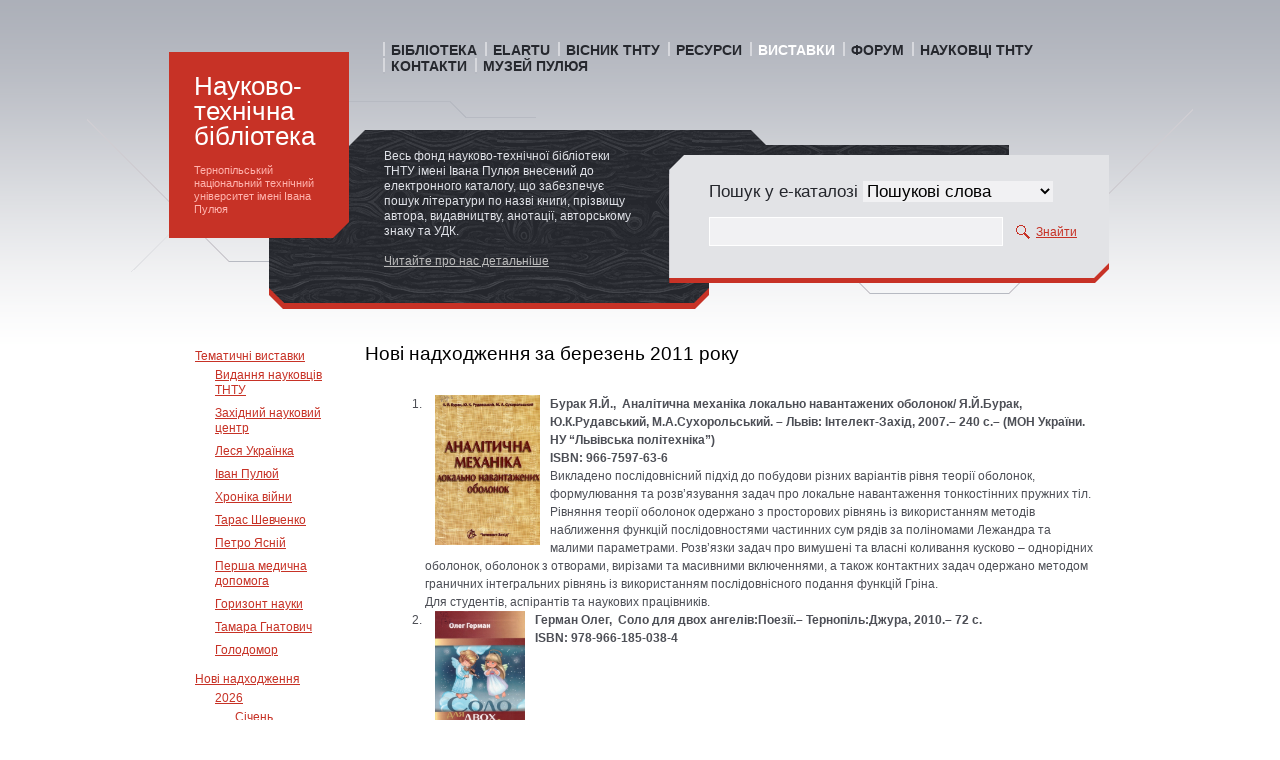

--- FILE ---
content_type: text/html; charset=UTF-8
request_url: https://library.tntu.edu.ua/exhibitions/novi-nadhodzhennja/2011-2/berezen/
body_size: 11613
content:
<!DOCTYPE html PUBLIC "-//W3C//DTD XHTML 1.0 Transitional//EN" "http://www.w3.org/TR/xhtml1/DTD/xhtml1-transitional.dtd">
<html xmlns="http://www.w3.org/1999/xhtml" dir="ltr" lang="en-US">
<head profile="http://gmpg.org/xfn/11">
    
    <meta http-equiv="Content-Type" content="text/html; UTF-8" />
    
    <link rel="stylesheet" href="https://library.tntu.edu.ua/wp-content/themes/tntu_library/style.css" type="text/css" media="screen" />
    
    <link rel="stylesheet" href="https://library.tntu.edu.ua/wp-content/themes/tntu_library/schemes/red_and_wood/color.css" type="text/css" media="screen" />
    
            <link rel="alternate" type="application/rss+xml" title="RSS 2.0" href="https://library.tntu.edu.ua/feed/" />
        
    <link rel="pingback" href="https://library.tntu.edu.ua/xmlrpc.php" />
    <link rel="shorcut icon" href= "https://library.tntu.edu.ua/wp-content/themes/tntu_library/images/favicon.ico" />
    
    <script language="javascript" type="text/javascript" src="https://library.tntu.edu.ua/wp-content/themes/tntu_library/js/jquery.pack.js" ></script>

    <link rel="alternate" type="application/rss+xml" title="Науково-технічна бібліотека &raquo; Березень Канал коментарів" href="https://library.tntu.edu.ua/exhibitions/novi-nadhodzhennja/2011-2/berezen/feed/" />
		<script type="text/javascript">
			window._wpemojiSettings = {"baseUrl":"https:\/\/s.w.org\/images\/core\/emoji\/72x72\/","ext":".png","source":{"concatemoji":"https:\/\/library.tntu.edu.ua\/wp-includes\/js\/wp-emoji-release.min.js?ver=4.4.34"}};
			!function(e,n,t){var a;function i(e){var t=n.createElement("canvas"),a=t.getContext&&t.getContext("2d"),i=String.fromCharCode;return!(!a||!a.fillText)&&(a.textBaseline="top",a.font="600 32px Arial","flag"===e?(a.fillText(i(55356,56806,55356,56826),0,0),3e3<t.toDataURL().length):"diversity"===e?(a.fillText(i(55356,57221),0,0),t=a.getImageData(16,16,1,1).data,a.fillText(i(55356,57221,55356,57343),0,0),(t=a.getImageData(16,16,1,1).data)[0],t[1],t[2],t[3],!0):("simple"===e?a.fillText(i(55357,56835),0,0):a.fillText(i(55356,57135),0,0),0!==a.getImageData(16,16,1,1).data[0]))}function o(e){var t=n.createElement("script");t.src=e,t.type="text/javascript",n.getElementsByTagName("head")[0].appendChild(t)}t.supports={simple:i("simple"),flag:i("flag"),unicode8:i("unicode8"),diversity:i("diversity")},t.DOMReady=!1,t.readyCallback=function(){t.DOMReady=!0},t.supports.simple&&t.supports.flag&&t.supports.unicode8&&t.supports.diversity||(a=function(){t.readyCallback()},n.addEventListener?(n.addEventListener("DOMContentLoaded",a,!1),e.addEventListener("load",a,!1)):(e.attachEvent("onload",a),n.attachEvent("onreadystatechange",function(){"complete"===n.readyState&&t.readyCallback()})),(a=t.source||{}).concatemoji?o(a.concatemoji):a.wpemoji&&a.twemoji&&(o(a.twemoji),o(a.wpemoji)))}(window,document,window._wpemojiSettings);
		</script>
		<style type="text/css">
img.wp-smiley,
img.emoji {
	display: inline !important;
	border: none !important;
	box-shadow: none !important;
	height: 1em !important;
	width: 1em !important;
	margin: 0 .07em !important;
	vertical-align: -0.1em !important;
	background: none !important;
	padding: 0 !important;
}
</style>
<link rel='stylesheet' id='contact-form-7-css'  href='https://library.tntu.edu.ua/wp-content/plugins/contact-form-7/styles.css?ver=3.1.2' type='text/css' media='all' />
<script type='text/javascript' src='https://library.tntu.edu.ua/wp-includes/js/jquery/jquery.js?ver=1.11.3'></script>
<script type='text/javascript' src='https://library.tntu.edu.ua/wp-includes/js/jquery/jquery-migrate.min.js?ver=1.2.1'></script>
<link rel='https://api.w.org/' href='https://library.tntu.edu.ua/wp-json/' />
<link rel="EditURI" type="application/rsd+xml" title="RSD" href="https://library.tntu.edu.ua/xmlrpc.php?rsd" />
<link rel="wlwmanifest" type="application/wlwmanifest+xml" href="https://library.tntu.edu.ua/wp-includes/wlwmanifest.xml" /> 
<meta name="generator" content="WordPress 4.4.34" />
<link rel="canonical" href="https://library.tntu.edu.ua/exhibitions/novi-nadhodzhennja/2011-2/berezen/" />
<link rel='shortlink' href='https://library.tntu.edu.ua/?p=2188' />
<link rel="alternate" type="application/json+oembed" href="https://library.tntu.edu.ua/wp-json/oembed/1.0/embed?url=https%3A%2F%2Flibrary.tntu.edu.ua%2Fexhibitions%2Fnovi-nadhodzhennja%2F2011-2%2Fberezen%2F" />
<link rel="alternate" type="text/xml+oembed" href="https://library.tntu.edu.ua/wp-json/oembed/1.0/embed?url=https%3A%2F%2Flibrary.tntu.edu.ua%2Fexhibitions%2Fnovi-nadhodzhennja%2F2011-2%2Fberezen%2F&#038;format=xml" />
    
    <title>
        Нові надходження за березень 2011 року &#8211; Науково-технічна бібліотека</title>
	
<meta name="keywords" content="нові надходження;НТБ ТНТУ;березень 2011">
    
    

</head>

<body><div id="backgr">
<div id="page">
	<div id="header">
		<div id="logo">
			<h1>
                            <a href="https://library.tntu.edu.ua">
                                    Науково-технічна бібліотека                            </a>
                        </h1>
			<h2><a rel="nofollow" href="//tntu.edu.ua/">Тернопільський національний технічний університет імені Івана Пулюя</a></h2>
		</div>
    
                <div id="menu">
                    <ul>
                            <li class="page_item page-item-2 page_item_has_children"><a href="https://library.tntu.edu.ua/biblioteka/">Бібліотека</a></li>
<li class="page_item page-item-27 page_item_has_children"><a href="https://library.tntu.edu.ua/catalog/">ELARTU</a></li>
<li class="page_item page-item-104 page_item_has_children"><a href="https://library.tntu.edu.ua/visnyk/">Вісник ТНТУ</a></li>
<li class="page_item page-item-39 page_item_has_children"><a href="https://library.tntu.edu.ua/resources/">Ресурси</a></li>
<li class="page_item page-item-234 page_item_has_children current_page_ancestor"><a href="https://library.tntu.edu.ua/exhibitions/">Виставки</a></li>
<li class="page_item page-item-236"><a href="https://library.tntu.edu.ua/forum/">Форум</a></li>
<li class="page_item page-item-1571 page_item_has_children"><a href="https://library.tntu.edu.ua/personaliji/">Науковці ТНТУ</a></li>
<li class="page_item page-item-87 page_item_has_children"><a href="https://library.tntu.edu.ua/contacts/">Контакти</a></li>
<li class="page_item page-item-21806"><a href="https://library.tntu.edu.ua/muzej-puljuja/">Музей Пулюя</a></li>
                    </ul>
                    
                </div>
                <!--div class="clr"></div!-->
                <div id="desc">
                
				Весь фонд науково-технічної бібліотеки ТНТУ імені Івана Пулюя внесений до електронного каталогу, що забезпечує пошук літератури по назві книги, прізвищу автора, видавництву, анотації, авторському знаку та УДК. 
<br/><br/>
<a href="/library/about/">Читайте про нас детальніше</a>

				</div>
                <div id="search">
				<form name="form_main" method="post" action="/catalog-search/">
                        <h3><!-- Пошук у е-каталозі -->
						<!-- <select name="where"
							onchange=" if (this.options[this.selectedIndex].value !=1 ) { 
								document.getElementById('search_in_cat_1_warning').style.display='none'; 
								document.getElementById('search_in_cat_more_link').href='http://koha.tntu.edu.ua/cgi-bin/koha/opac-search.pl'; 
							} else { 
								document.getElementById('search_in_cat_1_warning').style.display='block'; 
								document.getElementById('search_in_cat_more_link').href='http://udf-cat.tntu.edu.ua/client/page_lib.php';
							}"
						>
						        <option value="1">каталозі УФД</option>
								<option value="2">е-каталозі 2.0</option>
                        </select> -->						
						<!-- за назвою--> </h3>
<!--                                <input type="text" size="27" class="search_line" name="docname_fld"/>
                                <input type="hidden" value="containtext" name="docname_cond"/>
                                <input type="hidden" value="submit" name="Знайти"/>
                                <a href="#" onclick="javascript:forms[0].submit()" class="search_button">Знайти</a>
-->
                                <!-- <a rel="nofollow" href="https://koha.tntu.edu.ua/cgi-bin/koha/opac-search.pl" class="more left" id="search_in_cat_more_link">Детальний пошук</a> -->
								<!-- <span class="more right" id="search_in_cat_1_warning">Пошук чутливий до регістру</span> -->
                </form>


<form name="searchform" method="get" action="https://koha.tntu.edu.ua/cgi-bin/koha/opac-search.pl" id="searchform">
<!--  <div class="form-row align-items-center"> -->
<!--  <div class="col-sm-auto order-1 order-sm-1"> -->
 <!-- <label for="masthead_search"> Шукати    </label> -->
<!-- </div> -->
<h3>Пошук у е-каталозі&nbsp;<select name="idx" id="masthead_search" class="form-control">
  <option value="">Пошукові слова</option>
  <option value="ti">Назва</option>
  <option value="au">Автор</option>
  <!-- <option value="su">Тематика</option> -->
  <option value="nb">ISBN</option>
  <option value="ns">ISSN</option>
  <!-- <option value="se">Серія</option> -->
  <option value="url">Електронні матеріали</option>
  <!-- <option value="callnum">Шифр зберігання</option> -->
 </select></h3>
  <input size="27" class="search_line" name="q" title="Вводимо пошукові терміни" type="text" /><span id="translControl"></span>
<input type="hidden" value="submit" name="Знайти"/>
<a href="#" onclick="javascript:forms[1].submit()" class="search_button">Знайти</a>
 <!-- <button type="submit" id="searchsubmit" class="btn btn-primary">Знайти</button> -->
 <!--  </div>  -->
 <input type="hidden" name="weight_search" value="1">
 </form>

                </div>
	</div>
	
	<div class="clr"></div>
    

        <div id="content" class="inner_content">
	    
            <div id="subpages_menu">

				<ul><li class="page_item page-item-8359 page_item_has_children"><a href="https://library.tntu.edu.ua/exhibitions/tematychni-vystavky/">Тематичні виставки</a>
<ul class='children'>
	<li class="page_item page-item-23903"><a href="https://library.tntu.edu.ua/exhibitions/tematychni-vystavky/vydannja-naukovciv-tntu/">Видання науковців ТНТУ</a></li>
	<li class="page_item page-item-21141"><a href="https://library.tntu.edu.ua/exhibitions/tematychni-vystavky/zunc/">Західний науковий центр</a></li>
	<li class="page_item page-item-21397"><a href="https://library.tntu.edu.ua/exhibitions/tematychni-vystavky/lesja-ukrajinka/">Леся Українка</a></li>
	<li class="page_item page-item-12217"><a href="https://library.tntu.edu.ua/exhibitions/tematychni-vystavky/ivan-puljuj/">Іван Пулюй</a></li>
	<li class="page_item page-item-22513"><a href="https://library.tntu.edu.ua/exhibitions/tematychni-vystavky/shhodennyk-vijny/">Хроніка війни</a></li>
	<li class="page_item page-item-10198"><a href="https://library.tntu.edu.ua/exhibitions/tematychni-vystavky/taras-shevchenko/">Тарас Шевченко</a></li>
	<li class="page_item page-item-21843"><a href="https://library.tntu.edu.ua/exhibitions/tematychni-vystavky/petro-jasnij/">Петро Ясній</a></li>
	<li class="page_item page-item-10334"><a href="https://library.tntu.edu.ua/exhibitions/tematychni-vystavky/persha-medychna-dopomoha/">Перша медична допомога</a></li>
	<li class="page_item page-item-8393"><a href="https://library.tntu.edu.ua/exhibitions/tematychni-vystavky/horyzont-nauky/">Горизонт науки</a></li>
	<li class="page_item page-item-7695"><a href="https://library.tntu.edu.ua/exhibitions/tematychni-vystavky/tamara-tkachuk-hnatovych/">Тамара Гнатович</a></li>
	<li class="page_item page-item-21845"><a href="https://library.tntu.edu.ua/exhibitions/tematychni-vystavky/holodomor/">Голодомор</a></li>
</ul>
</li>
<li class="page_item page-item-720 page_item_has_children current_page_ancestor"><a href="https://library.tntu.edu.ua/exhibitions/novi-nadhodzhennja/">Нові надходження</a>
<ul class='children'>
	<li class="page_item page-item-25750 page_item_has_children"><a href="https://library.tntu.edu.ua/exhibitions/novi-nadhodzhennja/2026-2/">2026</a>
	<ul class='children'>
		<li class="page_item page-item-25752"><a href="https://library.tntu.edu.ua/exhibitions/novi-nadhodzhennja/2026-2/sichen/">Січень</a></li>
		<li class="page_item page-item-25754"><a href="https://library.tntu.edu.ua/exhibitions/novi-nadhodzhennja/2026-2/ljutyj/">Лютий</a></li>
		<li class="page_item page-item-25756"><a href="https://library.tntu.edu.ua/exhibitions/novi-nadhodzhennja/2026-2/berezen/">Березень</a></li>
		<li class="page_item page-item-25767"><a href="https://library.tntu.edu.ua/exhibitions/novi-nadhodzhennja/2026-2/traven/">Квітень</a></li>
		<li class="page_item page-item-25771"><a href="https://library.tntu.edu.ua/exhibitions/novi-nadhodzhennja/2026-2/traven-2/">Травень</a></li>
		<li class="page_item page-item-25773"><a href="https://library.tntu.edu.ua/exhibitions/novi-nadhodzhennja/2026-2/cherven/">Червень</a></li>
		<li class="page_item page-item-25775"><a href="https://library.tntu.edu.ua/exhibitions/novi-nadhodzhennja/2026-2/veresen/">Вересень</a></li>
		<li class="page_item page-item-25777"><a href="https://library.tntu.edu.ua/exhibitions/novi-nadhodzhennja/2026-2/zhovten/">Жовтень</a></li>
		<li class="page_item page-item-25779"><a href="https://library.tntu.edu.ua/exhibitions/novi-nadhodzhennja/2026-2/lystopad/">Листопад</a></li>
		<li class="page_item page-item-25781"><a href="https://library.tntu.edu.ua/exhibitions/novi-nadhodzhennja/2026-2/hruden/">Грудень</a></li>
		<li class="page_item page-item-25783"><a href="https://library.tntu.edu.ua/exhibitions/novi-nadhodzhennja/2026-2/darunky/">Дарунки</a></li>
	</ul>
</li>
	<li class="page_item page-item-25006 page_item_has_children"><a href="https://library.tntu.edu.ua/exhibitions/novi-nadhodzhennja/2025-2/">2025</a>
	<ul class='children'>
		<li class="page_item page-item-25009"><a href="https://library.tntu.edu.ua/exhibitions/novi-nadhodzhennja/2025-2/hruden/">Грудень</a></li>
		<li class="page_item page-item-25017"><a href="https://library.tntu.edu.ua/exhibitions/novi-nadhodzhennja/2025-2/lystopad/">Листопад</a></li>
		<li class="page_item page-item-25020"><a href="https://library.tntu.edu.ua/exhibitions/novi-nadhodzhennja/2025-2/zhovten/">Жовтень</a></li>
		<li class="page_item page-item-25023"><a href="https://library.tntu.edu.ua/exhibitions/novi-nadhodzhennja/2025-2/veresen/">Вересень</a></li>
		<li class="page_item page-item-25026"><a href="https://library.tntu.edu.ua/exhibitions/novi-nadhodzhennja/2025-2/cherven/">Червень</a></li>
		<li class="page_item page-item-25029"><a href="https://library.tntu.edu.ua/exhibitions/novi-nadhodzhennja/2025-2/traven/">Травень</a></li>
		<li class="page_item page-item-25032"><a href="https://library.tntu.edu.ua/exhibitions/novi-nadhodzhennja/2025-2/kviten/">Квітень</a></li>
		<li class="page_item page-item-25035"><a href="https://library.tntu.edu.ua/exhibitions/novi-nadhodzhennja/2025-2/berezen/">Березень</a></li>
		<li class="page_item page-item-25038"><a href="https://library.tntu.edu.ua/exhibitions/novi-nadhodzhennja/2025-2/ljutyj/">Лютий</a></li>
		<li class="page_item page-item-25041"><a href="https://library.tntu.edu.ua/exhibitions/novi-nadhodzhennja/2025-2/sichen/">Січень</a></li>
		<li class="page_item page-item-25044"><a href="https://library.tntu.edu.ua/exhibitions/novi-nadhodzhennja/2025-2/darunky/">Дарунки</a></li>
	</ul>
</li>
	<li class="page_item page-item-24233 page_item_has_children"><a href="https://library.tntu.edu.ua/exhibitions/novi-nadhodzhennja/2024-2/">2024</a>
	<ul class='children'>
		<li class="page_item page-item-24270"><a href="https://library.tntu.edu.ua/exhibitions/novi-nadhodzhennja/2024-2/hruden/">Грудень</a></li>
		<li class="page_item page-item-24268"><a href="https://library.tntu.edu.ua/exhibitions/novi-nadhodzhennja/2024-2/lystopad/">Листопад</a></li>
		<li class="page_item page-item-24266"><a href="https://library.tntu.edu.ua/exhibitions/novi-nadhodzhennja/2024-2/zhovten/">Жовтень</a></li>
		<li class="page_item page-item-24264"><a href="https://library.tntu.edu.ua/exhibitions/novi-nadhodzhennja/2024-2/veresen/">Вересень</a></li>
		<li class="page_item page-item-24262"><a href="https://library.tntu.edu.ua/exhibitions/novi-nadhodzhennja/2024-2/cherven/">Червень</a></li>
		<li class="page_item page-item-24255"><a href="https://library.tntu.edu.ua/exhibitions/novi-nadhodzhennja/2024-2/traven/">Травень</a></li>
		<li class="page_item page-item-24253"><a href="https://library.tntu.edu.ua/exhibitions/novi-nadhodzhennja/2024-2/kviten/">Квітень</a></li>
		<li class="page_item page-item-24251"><a href="https://library.tntu.edu.ua/exhibitions/novi-nadhodzhennja/2024-2/berezen/">Березень</a></li>
		<li class="page_item page-item-24246"><a href="https://library.tntu.edu.ua/exhibitions/novi-nadhodzhennja/2024-2/ljutyj/">Лютий</a></li>
		<li class="page_item page-item-24238"><a href="https://library.tntu.edu.ua/exhibitions/novi-nadhodzhennja/2024-2/sichen/">Січень</a></li>
		<li class="page_item page-item-24272"><a href="https://library.tntu.edu.ua/exhibitions/novi-nadhodzhennja/2024-2/darunky/">Дарунки</a></li>
	</ul>
</li>
	<li class="page_item page-item-22634 page_item_has_children"><a href="https://library.tntu.edu.ua/exhibitions/novi-nadhodzhennja/2023-3/">2023</a>
	<ul class='children'>
		<li class="page_item page-item-22640"><a href="https://library.tntu.edu.ua/exhibitions/novi-nadhodzhennja/2023-3/ljutyj/">Лютий</a></li>
		<li class="page_item page-item-22642"><a href="https://library.tntu.edu.ua/exhibitions/novi-nadhodzhennja/2023-3/berezen/">Березень</a></li>
		<li class="page_item page-item-22644"><a href="https://library.tntu.edu.ua/exhibitions/novi-nadhodzhennja/2023-3/kviten/">Квітень</a></li>
		<li class="page_item page-item-22646"><a href="https://library.tntu.edu.ua/exhibitions/novi-nadhodzhennja/2023-3/traven/">Травень</a></li>
		<li class="page_item page-item-22648"><a href="https://library.tntu.edu.ua/exhibitions/novi-nadhodzhennja/2023-3/cherven/">Червень</a></li>
		<li class="page_item page-item-22650"><a href="https://library.tntu.edu.ua/exhibitions/novi-nadhodzhennja/2023-3/veresen/">Вересень</a></li>
		<li class="page_item page-item-22652"><a href="https://library.tntu.edu.ua/exhibitions/novi-nadhodzhennja/2023-3/zhovten/">Жовтень</a></li>
		<li class="page_item page-item-22654"><a href="https://library.tntu.edu.ua/exhibitions/novi-nadhodzhennja/2023-3/lystopad/">Листопад</a></li>
		<li class="page_item page-item-22656"><a href="https://library.tntu.edu.ua/exhibitions/novi-nadhodzhennja/2023-3/hruden/">Грудень</a></li>
		<li class="page_item page-item-22658"><a href="https://library.tntu.edu.ua/exhibitions/novi-nadhodzhennja/2023-3/darunky/">Дарунки</a></li>
		<li class="page_item page-item-22637"><a href="https://library.tntu.edu.ua/exhibitions/novi-nadhodzhennja/2023-3/sichen/">Січень</a></li>
	</ul>
</li>
	<li class="page_item page-item-21759 page_item_has_children"><a href="https://library.tntu.edu.ua/exhibitions/novi-nadhodzhennja/2022-6/">2022</a>
	<ul class='children'>
		<li class="page_item page-item-21774"><a href="https://library.tntu.edu.ua/exhibitions/novi-nadhodzhennja/2022-6/ljutyj/">Лютий</a></li>
		<li class="page_item page-item-21778"><a href="https://library.tntu.edu.ua/exhibitions/novi-nadhodzhennja/2022-6/berezen/">Березень</a></li>
		<li class="page_item page-item-21780"><a href="https://library.tntu.edu.ua/exhibitions/novi-nadhodzhennja/2022-6/kviten/">Квітень</a></li>
		<li class="page_item page-item-21782"><a href="https://library.tntu.edu.ua/exhibitions/novi-nadhodzhennja/2022-6/traven/">Травень</a></li>
		<li class="page_item page-item-21784"><a href="https://library.tntu.edu.ua/exhibitions/novi-nadhodzhennja/2022-6/cherven/">Червень</a></li>
		<li class="page_item page-item-21786"><a href="https://library.tntu.edu.ua/exhibitions/novi-nadhodzhennja/2022-6/veresen/">Вересень</a></li>
		<li class="page_item page-item-21788"><a href="https://library.tntu.edu.ua/exhibitions/novi-nadhodzhennja/2022-6/zhovten/">Жовтень</a></li>
		<li class="page_item page-item-21790"><a href="https://library.tntu.edu.ua/exhibitions/novi-nadhodzhennja/2022-6/lystopad/">Листопад</a></li>
		<li class="page_item page-item-21762"><a href="https://library.tntu.edu.ua/exhibitions/novi-nadhodzhennja/2022-6/sichen/">Січень</a></li>
		<li class="page_item page-item-21794"><a href="https://library.tntu.edu.ua/exhibitions/novi-nadhodzhennja/2022-6/hruden/">Грудень</a></li>
	</ul>
</li>
	<li class="page_item page-item-20651 page_item_has_children"><a href="https://library.tntu.edu.ua/exhibitions/novi-nadhodzhennja/2021-2/">2021</a>
	<ul class='children'>
		<li class="page_item page-item-21052"><a href="https://library.tntu.edu.ua/exhibitions/novi-nadhodzhennja/2021-2/ljutyj/">Лютий</a></li>
		<li class="page_item page-item-21054"><a href="https://library.tntu.edu.ua/exhibitions/novi-nadhodzhennja/2021-2/berezen/">Березень</a></li>
		<li class="page_item page-item-21056"><a href="https://library.tntu.edu.ua/exhibitions/novi-nadhodzhennja/2021-2/kviten/">Квітень</a></li>
		<li class="page_item page-item-21058"><a href="https://library.tntu.edu.ua/exhibitions/novi-nadhodzhennja/2021-2/traven/">Травень</a></li>
		<li class="page_item page-item-21060"><a href="https://library.tntu.edu.ua/exhibitions/novi-nadhodzhennja/2021-2/cherven/">Червень</a></li>
		<li class="page_item page-item-21062"><a href="https://library.tntu.edu.ua/exhibitions/novi-nadhodzhennja/2021-2/veresen/">Вересень</a></li>
		<li class="page_item page-item-21064"><a href="https://library.tntu.edu.ua/exhibitions/novi-nadhodzhennja/2021-2/zhovten/">Жовтень</a></li>
		<li class="page_item page-item-21066"><a href="https://library.tntu.edu.ua/exhibitions/novi-nadhodzhennja/2021-2/lystopad/">Листопад</a></li>
		<li class="page_item page-item-21068"><a href="https://library.tntu.edu.ua/exhibitions/novi-nadhodzhennja/2021-2/hruden/">Грудень</a></li>
		<li class="page_item page-item-21047"><a href="https://library.tntu.edu.ua/exhibitions/novi-nadhodzhennja/2021-2/sichen/">Січень</a></li>
	</ul>
</li>
	<li class="page_item page-item-19525 page_item_has_children"><a href="https://library.tntu.edu.ua/exhibitions/novi-nadhodzhennja/2020-2/">2020</a>
	<ul class='children'>
		<li class="page_item page-item-20337"><a href="https://library.tntu.edu.ua/exhibitions/novi-nadhodzhennja/2020-2/darunky/">Дарунки</a></li>
		<li class="page_item page-item-19528"><a href="https://library.tntu.edu.ua/exhibitions/novi-nadhodzhennja/2020-2/sichen/">Січень</a></li>
		<li class="page_item page-item-19530"><a href="https://library.tntu.edu.ua/exhibitions/novi-nadhodzhennja/2020-2/ljutyj/">Лютий</a></li>
		<li class="page_item page-item-20412"><a href="https://library.tntu.edu.ua/exhibitions/novi-nadhodzhennja/2020-2/berezen/">Березень</a></li>
		<li class="page_item page-item-20760"><a href="https://library.tntu.edu.ua/exhibitions/novi-nadhodzhennja/2020-2/kviten-2/">Квітень</a></li>
		<li class="page_item page-item-20645"><a href="https://library.tntu.edu.ua/exhibitions/novi-nadhodzhennja/2020-2/traven/">Травень</a></li>
		<li class="page_item page-item-20648"><a href="https://library.tntu.edu.ua/exhibitions/novi-nadhodzhennja/2020-2/cherven/">Червень</a></li>
		<li class="page_item page-item-20777"><a href="https://library.tntu.edu.ua/exhibitions/novi-nadhodzhennja/2020-2/veresen/">Вересень</a></li>
		<li class="page_item page-item-20780"><a href="https://library.tntu.edu.ua/exhibitions/novi-nadhodzhennja/2020-2/zhovten/">Жовтень</a></li>
		<li class="page_item page-item-20783"><a href="https://library.tntu.edu.ua/exhibitions/novi-nadhodzhennja/2020-2/lystopad/">Листопад</a></li>
		<li class="page_item page-item-20786"><a href="https://library.tntu.edu.ua/exhibitions/novi-nadhodzhennja/2020-2/hruden/">Грудень</a></li>
	</ul>
</li>
	<li class="page_item page-item-19497 page_item_has_children"><a href="https://library.tntu.edu.ua/exhibitions/novi-nadhodzhennja/2019-2/">2019</a>
	<ul class='children'>
		<li class="page_item page-item-19517"><a href="https://library.tntu.edu.ua/exhibitions/novi-nadhodzhennja/2019-2/hruden/">Грудень</a></li>
		<li class="page_item page-item-19515"><a href="https://library.tntu.edu.ua/exhibitions/novi-nadhodzhennja/2019-2/lystopad/">Листопад</a></li>
		<li class="page_item page-item-19513"><a href="https://library.tntu.edu.ua/exhibitions/novi-nadhodzhennja/2019-2/zhovten/">Жовтень</a></li>
		<li class="page_item page-item-19511"><a href="https://library.tntu.edu.ua/exhibitions/novi-nadhodzhennja/2019-2/veresen/">Вересень</a></li>
		<li class="page_item page-item-19509"><a href="https://library.tntu.edu.ua/exhibitions/novi-nadhodzhennja/2019-2/cherven/">Червень</a></li>
		<li class="page_item page-item-19507"><a href="https://library.tntu.edu.ua/exhibitions/novi-nadhodzhennja/2019-2/traven/">Травень</a></li>
		<li class="page_item page-item-19505"><a href="https://library.tntu.edu.ua/exhibitions/novi-nadhodzhennja/2019-2/kviten/">Квітень</a></li>
		<li class="page_item page-item-19503"><a href="https://library.tntu.edu.ua/exhibitions/novi-nadhodzhennja/2019-2/berezen/">Березень</a></li>
		<li class="page_item page-item-19501"><a href="https://library.tntu.edu.ua/exhibitions/novi-nadhodzhennja/2019-2/ljutyj/">Лютий</a></li>
		<li class="page_item page-item-19499"><a href="https://library.tntu.edu.ua/exhibitions/novi-nadhodzhennja/2019-2/sichen/">Січень</a></li>
	</ul>
</li>
	<li class="page_item page-item-18670 page_item_has_children"><a href="https://library.tntu.edu.ua/exhibitions/novi-nadhodzhennja/2018-2/">2018</a>
	<ul class='children'>
		<li class="page_item page-item-18672"><a href="https://library.tntu.edu.ua/exhibitions/novi-nadhodzhennja/2018-2/hruden/">Грудень</a></li>
		<li class="page_item page-item-18674"><a href="https://library.tntu.edu.ua/exhibitions/novi-nadhodzhennja/2018-2/lystopad/">Листопад</a></li>
		<li class="page_item page-item-18676"><a href="https://library.tntu.edu.ua/exhibitions/novi-nadhodzhennja/2018-2/zhovten/">Жовтень</a></li>
		<li class="page_item page-item-18678"><a href="https://library.tntu.edu.ua/exhibitions/novi-nadhodzhennja/2018-2/veresen/">Вересень</a></li>
		<li class="page_item page-item-18680"><a href="https://library.tntu.edu.ua/exhibitions/novi-nadhodzhennja/2018-2/cherven/">Червень</a></li>
		<li class="page_item page-item-18682"><a href="https://library.tntu.edu.ua/exhibitions/novi-nadhodzhennja/2018-2/traven/">Травень</a></li>
		<li class="page_item page-item-18684"><a href="https://library.tntu.edu.ua/exhibitions/novi-nadhodzhennja/2018-2/kviten/">Квітень</a></li>
		<li class="page_item page-item-18686"><a href="https://library.tntu.edu.ua/exhibitions/novi-nadhodzhennja/2018-2/berezen/">Березень</a></li>
		<li class="page_item page-item-18688"><a href="https://library.tntu.edu.ua/exhibitions/novi-nadhodzhennja/2018-2/ljutyj/">Лютий</a></li>
		<li class="page_item page-item-18690"><a href="https://library.tntu.edu.ua/exhibitions/novi-nadhodzhennja/2018-2/sichen/">Січень</a></li>
	</ul>
</li>
	<li class="page_item page-item-16630 page_item_has_children"><a href="https://library.tntu.edu.ua/exhibitions/novi-nadhodzhennja/2017-2/">2017</a>
	<ul class='children'>
		<li class="page_item page-item-16689"><a href="https://library.tntu.edu.ua/exhibitions/novi-nadhodzhennja/2017-2/hruden/">Грудень</a></li>
		<li class="page_item page-item-16687"><a href="https://library.tntu.edu.ua/exhibitions/novi-nadhodzhennja/2017-2/lystopad/">Листопад</a></li>
		<li class="page_item page-item-16685"><a href="https://library.tntu.edu.ua/exhibitions/novi-nadhodzhennja/2017-2/zhovten/">Жовтень</a></li>
		<li class="page_item page-item-16683"><a href="https://library.tntu.edu.ua/exhibitions/novi-nadhodzhennja/2017-2/veresen/">Вересень</a></li>
		<li class="page_item page-item-16681"><a href="https://library.tntu.edu.ua/exhibitions/novi-nadhodzhennja/2017-2/cherven/">Червень</a></li>
		<li class="page_item page-item-16640"><a href="https://library.tntu.edu.ua/exhibitions/novi-nadhodzhennja/2017-2/traven/">Травень</a></li>
		<li class="page_item page-item-16638"><a href="https://library.tntu.edu.ua/exhibitions/novi-nadhodzhennja/2017-2/kviten/">Квітень</a></li>
		<li class="page_item page-item-16636"><a href="https://library.tntu.edu.ua/exhibitions/novi-nadhodzhennja/2017-2/berezen/">Березень</a></li>
		<li class="page_item page-item-16634"><a href="https://library.tntu.edu.ua/exhibitions/novi-nadhodzhennja/2017-2/ljutyj/">Лютий</a></li>
		<li class="page_item page-item-16632"><a href="https://library.tntu.edu.ua/exhibitions/novi-nadhodzhennja/2017-2/sichen/">Січень</a></li>
	</ul>
</li>
	<li class="page_item page-item-15272 page_item_has_children"><a href="https://library.tntu.edu.ua/exhibitions/novi-nadhodzhennja/2016-2/">2016</a>
	<ul class='children'>
		<li class="page_item page-item-16141"><a href="https://library.tntu.edu.ua/exhibitions/novi-nadhodzhennja/2016-2/hruden/">Грудень</a></li>
		<li class="page_item page-item-16139"><a href="https://library.tntu.edu.ua/exhibitions/novi-nadhodzhennja/2016-2/lystopad/">Листопад</a></li>
		<li class="page_item page-item-16137"><a href="https://library.tntu.edu.ua/exhibitions/novi-nadhodzhennja/2016-2/zhovten/">Жовтень</a></li>
		<li class="page_item page-item-16100"><a href="https://library.tntu.edu.ua/exhibitions/novi-nadhodzhennja/2016-2/veresen/">Вересень</a></li>
		<li class="page_item page-item-16678"><a href="https://library.tntu.edu.ua/exhibitions/novi-nadhodzhennja/2016-2/cherven/">Червень</a></li>
		<li class="page_item page-item-16384"><a href="https://library.tntu.edu.ua/exhibitions/novi-nadhodzhennja/2016-2/traven/">Травень</a></li>
		<li class="page_item page-item-16382"><a href="https://library.tntu.edu.ua/exhibitions/novi-nadhodzhennja/2016-2/kviten/">Квітень</a></li>
		<li class="page_item page-item-15377"><a href="https://library.tntu.edu.ua/exhibitions/novi-nadhodzhennja/2016-2/berezen/">Березень</a></li>
		<li class="page_item page-item-15325"><a href="https://library.tntu.edu.ua/exhibitions/novi-nadhodzhennja/2016-2/ljutyj/">Лютий</a></li>
		<li class="page_item page-item-15274"><a href="https://library.tntu.edu.ua/exhibitions/novi-nadhodzhennja/2016-2/sichen/">Січень</a></li>
		<li class="page_item page-item-16098"><a href="https://library.tntu.edu.ua/exhibitions/novi-nadhodzhennja/2016-2/darunky/">Дарунки</a></li>
	</ul>
</li>
	<li class="page_item page-item-13631 page_item_has_children"><a href="https://library.tntu.edu.ua/exhibitions/novi-nadhodzhennja/2015-2/">2015</a>
	<ul class='children'>
		<li class="page_item page-item-14266"><a href="https://library.tntu.edu.ua/exhibitions/novi-nadhodzhennja/2015-2/hruden/">Грудень</a></li>
		<li class="page_item page-item-14009"><a href="https://library.tntu.edu.ua/exhibitions/novi-nadhodzhennja/2015-2/lystopad/">Листопад</a></li>
		<li class="page_item page-item-14007"><a href="https://library.tntu.edu.ua/exhibitions/novi-nadhodzhennja/2015-2/zhovten/">Жовтень</a></li>
		<li class="page_item page-item-13832"><a href="https://library.tntu.edu.ua/exhibitions/novi-nadhodzhennja/2015-2/veresen/">Вересень</a></li>
		<li class="page_item page-item-13820"><a href="https://library.tntu.edu.ua/exhibitions/novi-nadhodzhennja/2015-2/cherven/">Червень</a></li>
		<li class="page_item page-item-13818"><a href="https://library.tntu.edu.ua/exhibitions/novi-nadhodzhennja/2015-2/traven/">Травень</a></li>
		<li class="page_item page-item-13639"><a href="https://library.tntu.edu.ua/exhibitions/novi-nadhodzhennja/2015-2/kviten/">Квітень</a></li>
		<li class="page_item page-item-13637"><a href="https://library.tntu.edu.ua/exhibitions/novi-nadhodzhennja/2015-2/berezen/">Березень</a></li>
		<li class="page_item page-item-13635"><a href="https://library.tntu.edu.ua/exhibitions/novi-nadhodzhennja/2015-2/ljutyj/">Лютий</a></li>
		<li class="page_item page-item-13633"><a href="https://library.tntu.edu.ua/exhibitions/novi-nadhodzhennja/2015-2/sichen/">Січень</a></li>
	</ul>
</li>
	<li class="page_item page-item-10519 page_item_has_children"><a href="https://library.tntu.edu.ua/exhibitions/novi-nadhodzhennja/2014-2/">2014</a>
	<ul class='children'>
		<li class="page_item page-item-12036"><a href="https://library.tntu.edu.ua/exhibitions/novi-nadhodzhennja/2014-2/hruden/">Грудень</a></li>
		<li class="page_item page-item-12034"><a href="https://library.tntu.edu.ua/exhibitions/novi-nadhodzhennja/2014-2/lystopad/">Листопад</a></li>
		<li class="page_item page-item-12525"><a href="https://library.tntu.edu.ua/exhibitions/novi-nadhodzhennja/2014-2/zhovten-2/">Жовтень</a></li>
		<li class="page_item page-item-12030"><a href="https://library.tntu.edu.ua/exhibitions/novi-nadhodzhennja/2014-2/veresen/">Вересень</a></li>
		<li class="page_item page-item-12032"><a href="https://library.tntu.edu.ua/exhibitions/novi-nadhodzhennja/2014-2/zhovten/">Травень</a></li>
		<li class="page_item page-item-12026"><a href="https://library.tntu.edu.ua/exhibitions/novi-nadhodzhennja/2014-2/kviten/">Квітень</a></li>
		<li class="page_item page-item-10526"><a href="https://library.tntu.edu.ua/exhibitions/novi-nadhodzhennja/2014-2/berezen/">Березень</a></li>
		<li class="page_item page-item-10524"><a href="https://library.tntu.edu.ua/exhibitions/novi-nadhodzhennja/2014-2/ljutyj/">Лютий</a></li>
		<li class="page_item page-item-10522"><a href="https://library.tntu.edu.ua/exhibitions/novi-nadhodzhennja/2014-2/sichen/">Січень</a></li>
		<li class="page_item page-item-11985 page_item_has_children"><a href="https://library.tntu.edu.ua/exhibitions/novi-nadhodzhennja/2014-2/darunky/">Дарунки</a>
		<ul class='children'>
			<li class="page_item page-item-12586"><a href="https://library.tntu.edu.ua/exhibitions/novi-nadhodzhennja/2014-2/darunky/andrushkivb-m/">Андрушків&nbsp;Б.М.</a></li>
			<li class="page_item page-item-11987"><a href="https://library.tntu.edu.ua/exhibitions/novi-nadhodzhennja/2014-2/darunky/stockyj-ja-v/">Стоцький&nbsp;Я.В.</a></li>
		</ul>
</li>
	</ul>
</li>
	<li class="page_item page-item-7961 page_item_has_children"><a href="https://library.tntu.edu.ua/exhibitions/novi-nadhodzhennja/2013-2/">2013</a>
	<ul class='children'>
		<li class="page_item page-item-9979"><a href="https://library.tntu.edu.ua/exhibitions/novi-nadhodzhennja/2013-2/zhovten/">Жовтень</a></li>
		<li class="page_item page-item-9976"><a href="https://library.tntu.edu.ua/exhibitions/novi-nadhodzhennja/2013-2/veresen/">Вересень</a></li>
		<li class="page_item page-item-9020"><a href="https://library.tntu.edu.ua/exhibitions/novi-nadhodzhennja/2013-2/cherven/">Червень</a></li>
		<li class="page_item page-item-9014"><a href="https://library.tntu.edu.ua/exhibitions/novi-nadhodzhennja/2013-2/traven/">Травень</a></li>
		<li class="page_item page-item-8813"><a href="https://library.tntu.edu.ua/exhibitions/novi-nadhodzhennja/2013-2/kviten/">Квітень</a></li>
		<li class="page_item page-item-8810"><a href="https://library.tntu.edu.ua/exhibitions/novi-nadhodzhennja/2013-2/berezen/">Березень</a></li>
		<li class="page_item page-item-7963"><a href="https://library.tntu.edu.ua/exhibitions/novi-nadhodzhennja/2013-2/ljutyj/">Лютий</a></li>
	</ul>
</li>
	<li class="page_item page-item-3825 page_item_has_children"><a href="https://library.tntu.edu.ua/exhibitions/novi-nadhodzhennja/2012-2/">2012</a>
	<ul class='children'>
		<li class="page_item page-item-6957"><a href="https://library.tntu.edu.ua/exhibitions/novi-nadhodzhennja/2012-2/hruden/">Грудень</a></li>
		<li class="page_item page-item-6805"><a href="https://library.tntu.edu.ua/exhibitions/novi-nadhodzhennja/2012-2/lystopad/">Листопад</a></li>
		<li class="page_item page-item-6802"><a href="https://library.tntu.edu.ua/exhibitions/novi-nadhodzhennja/2012-2/zhovten/">Жовтень</a></li>
		<li class="page_item page-item-6798"><a href="https://library.tntu.edu.ua/exhibitions/novi-nadhodzhennja/2012-2/veresen/">Вересень</a></li>
		<li class="page_item page-item-5075"><a href="https://library.tntu.edu.ua/exhibitions/novi-nadhodzhennja/2012-2/traven/">Травень</a></li>
		<li class="page_item page-item-4503"><a href="https://library.tntu.edu.ua/exhibitions/novi-nadhodzhennja/2012-2/kviten/">Квітень</a></li>
		<li class="page_item page-item-4312"><a href="https://library.tntu.edu.ua/exhibitions/novi-nadhodzhennja/2012-2/berezen/">Березень</a></li>
		<li class="page_item page-item-4018"><a href="https://library.tntu.edu.ua/exhibitions/novi-nadhodzhennja/2012-2/ljutyj/">Лютий</a></li>
		<li class="page_item page-item-3830"><a href="https://library.tntu.edu.ua/exhibitions/novi-nadhodzhennja/2012-2/sichen/">Січень</a></li>
		<li class="page_item page-item-6960 page_item_has_children"><a href="https://library.tntu.edu.ua/exhibitions/novi-nadhodzhennja/2012-2/darunky/">Дарунки</a>
		<ul class='children'>
			<li class="page_item page-item-7141"><a href="https://library.tntu.edu.ua/exhibitions/novi-nadhodzhennja/2012-2/darunky/demkurat-v/">Демкура&nbsp;Т.В.</a></li>
			<li class="page_item page-item-7135"><a href="https://library.tntu.edu.ua/exhibitions/novi-nadhodzhennja/2012-2/darunky/lozinskyjv-m/">Лозінський&nbsp;В.М.</a></li>
		</ul>
</li>
	</ul>
</li>
	<li class="page_item page-item-1470 page_item_has_children current_page_ancestor current_page_parent"><a href="https://library.tntu.edu.ua/exhibitions/novi-nadhodzhennja/2011-2/">2011</a>
	<ul class='children'>
		<li class="page_item page-item-3531"><a href="https://library.tntu.edu.ua/exhibitions/novi-nadhodzhennja/2011-2/hruden/">Грудень</a></li>
		<li class="page_item page-item-3394"><a href="https://library.tntu.edu.ua/exhibitions/novi-nadhodzhennja/2011-2/lystopad/">Листопад</a></li>
		<li class="page_item page-item-3198"><a href="https://library.tntu.edu.ua/exhibitions/novi-nadhodzhennja/2011-2/zhovten/">Жовтень</a></li>
		<li class="page_item page-item-2936"><a href="https://library.tntu.edu.ua/exhibitions/novi-nadhodzhennja/2011-2/veresen/">Вересень</a></li>
		<li class="page_item page-item-2657"><a href="https://library.tntu.edu.ua/exhibitions/novi-nadhodzhennja/2011-2/traven/">Травень</a></li>
		<li class="page_item page-item-2413"><a href="https://library.tntu.edu.ua/exhibitions/novi-nadhodzhennja/2011-2/kviten/">Квітень</a></li>
		<li class="page_item page-item-2188 current_page_item"><a href="https://library.tntu.edu.ua/exhibitions/novi-nadhodzhennja/2011-2/berezen/">Березень</a></li>
		<li class="page_item page-item-1891"><a href="https://library.tntu.edu.ua/exhibitions/novi-nadhodzhennja/2011-2/ljutyj/">Лютий</a></li>
		<li class="page_item page-item-1472"><a href="https://library.tntu.edu.ua/exhibitions/novi-nadhodzhennja/2011-2/sichen/">Січень</a></li>
		<li class="page_item page-item-1989 page_item_has_children"><a href="https://library.tntu.edu.ua/exhibitions/novi-nadhodzhennja/2011-2/darunky/">Дарунки</a>
		<ul class='children'>
			<li class="page_item page-item-1991"><a href="https://library.tntu.edu.ua/exhibitions/novi-nadhodzhennja/2011-2/darunky/andrushkivb-m/">Андрушків&nbsp;Б.М.</a></li>
		</ul>
</li>
	</ul>
</li>
	<li class="page_item page-item-722 page_item_has_children"><a href="https://library.tntu.edu.ua/exhibitions/novi-nadhodzhennja/2010-2/">2010</a>
	<ul class='children'>
		<li class="page_item page-item-724"><a href="https://library.tntu.edu.ua/exhibitions/novi-nadhodzhennja/2010-2/hruden/">Грудень</a></li>
		<li class="page_item page-item-750"><a href="https://library.tntu.edu.ua/exhibitions/novi-nadhodzhennja/2010-2/lystopad/">Листопад</a></li>
		<li class="page_item page-item-754"><a href="https://library.tntu.edu.ua/exhibitions/novi-nadhodzhennja/2010-2/zhovten/">Жовтень</a></li>
		<li class="page_item page-item-756"><a href="https://library.tntu.edu.ua/exhibitions/novi-nadhodzhennja/2010-2/veresen/">Вересень</a></li>
	</ul>
</li>
	<li class="page_item page-item-21043"><a href="https://library.tntu.edu.ua/exhibitions/novi-nadhodzhennja/darunky-2021/">Дарунки</a></li>
</ul>
</li>
</ul>
                            </div>
            
			<div id="information">


				        	            <h2>Нові надходження за березень 2011 року</h2>
                    
            	        <div class="tt">
                	        <ol>
<li><strong><a href="//library.tntu.edu.ua/wp-content/uploads/2011/04/966-7597-63-6.jpg"><img class="alignnone size-full wp-image-2374" style="margin-left: 10px; margin-right: 10px;" title="966-7597-63-6" src="//library.tntu.edu.ua/wp-content/uploads/2011/04/966-7597-63-6.jpg" alt="" width="105" height="150" align="left" /></a>Бурак      Я.Й.,  Аналітична механіка локально      навантажених оболонок/ Я.Й.Бурак, Ю.К.Рудавський, М.А.Сухорольський. –      Львів: Інтелект-Захід, 2007.– 240 с.– (МОН України. НУ &#8220;Львівська      політехніка&#8221;)<br />
<strong>ISBN:</strong> 966-7597-63-6<br />
</strong>Викладено послідовнісний підхід до побудови різних варіантів рівня теорії оболонок, формулювання та розв&#8217;язування задач про локальне навантаження тонкостінних пружних тіл. Рівняння теорії оболонок одержано з просторових рівнянь із використанням методів наближення функцій послідовностями частинних сум рядів за поліномами Лежандра та малими параметрами. Розв&#8217;язки задач про вимушені та власні коливання кусково &#8211; однорідних оболонок, оболонок з отворами, вирізами та масивними включеннями, а також контактних задач одержано методом граничних інтегральних рівнянь із використанням послідовнісного подання функцій Гріна.<br />
Для студентів, аспірантів та наукових працівників.</li>
<li><strong><a href="//library.tntu.edu.ua/wp-content/uploads/2011/04/978-966-185-038-4.jpg"><img class="alignnone size-full wp-image-2368" style="margin-left: 10px; margin-right: 10px;" title="978-966-185-038-4" src="//library.tntu.edu.ua/wp-content/uploads/2011/04/978-966-185-038-4.jpg" alt="" width="90" height="150" align="left" /></a>Герман      Олег,  Соло для двох      ангелів:Поезії.– Тернопіль:Джура, 2010.– 72 с.<br />
<strong>ISBN:</strong> 978-966-185-038-4</strong></li>
<p><strong> </strong><br />
<strong> </strong><br />
<strong> </strong><br />
<strong> </strong><br />
<strong> </strong><br />
<strong> </strong><br />
<strong> </strong></p>
<li><strong><a href="//library.tntu.edu.ua/wp-content/uploads/2011/04/978-966-413-249-4.jpg"><img class="alignnone size-full wp-image-2384" style="margin-left: 10px; margin-right: 10px;" title="978-966-413-249-4" src="//library.tntu.edu.ua/wp-content/uploads/2011/04/978-966-413-249-4.jpg" alt="" width="110" height="150" align="left" /></a>Дащенко      А.Ф.,  Теория механизмов и машин.      Автоматизированные расчеты в Microsoft Excel:Учебник/ А.Ф.Дащенко,      Л.В.Коломиец, Ю.Н.Свинарев. – Одесса: СтандартЪ, 2011. – 320 с.<br />
<strong>ISBN:</strong> 978-966-413-249-4<br />
</strong>В учебнике введены понятия компьютерной математики &#8211; операторы, операторные функции, базовые алгоритмы и др., предоставляющие возможность осуществления формализации алгоритмов кинематических и динамических расчетов механизмов в ходе автоматизированных расчетов и проектирования механизмов и машин. Приведена методика организации проектирования при осуществлении расчетов на персональных компьютерах с использованием библиотеки необходимых стандартных программ. Стандартные программы и примеры программной реализации алгоритмов разработаны в системе <em>Microsoft Excel</em>. Библиотека стандартных программ и примеры программной реализации алгоритмов приведены на прилагаемом к книге <em>CD</em>. Библиотека стандартных программ охватывает кинематические и динамические расчеты шарнирных, кулачковых и зубчатых механизмов, а также вопросы динамического расчета машинных агрегатов.<br />
Учебник предназначен для инженеров, которые заняты автоматизированным проектированием механизмов, и студентов технических вузов.</li>
<li><strong><a href="//library.tntu.edu.ua/wp-content/uploads/2011/04/978-966-8650-79-6.jpg"><img class="alignnone size-full wp-image-2376" style="margin-left: 10px; margin-right: 10px;" title="978-966-8650-79-6" src="//library.tntu.edu.ua/wp-content/uploads/2011/04/978-966-8650-79-6.jpg" alt="" width="105" height="150" align="left" /></a>Палуб’як      Богдан,  Білецькій      &#8220;Просвіті&#8221; &#8211; 120 звитяжних весен!:Історико-публіцистичного      характеру.– Тернопіль:Джура, 2007.– 752 с.<br />
</strong><strong><strong>ISBN:</strong> 978-966-8650-79-6<br />
</strong>Через призму історії національно &#8211; патріотичного Товариства «Просвіта» (сьогодні &#8211; «Всеукраїнське Товариство «Просвіта» ім. Тараса Шевченка») та його діяльність автор розкриває надзвичайну важливість необхідності самоорганізації нас, українців, в монолітну спільноту для повноцінного утвердження в сучасному світі, як державницького, високорозвиненого українського етносу з багатотисячолітньою культурою величезного внеску Праукраїни &#8211; України у світову цивілізацію людства. Книга цікава усім, хто не байдужий до історії та долі України.</li>
<li><strong><a href="//library.tntu.edu.ua/wp-content/uploads/2011/04/978-966-8364-50-1.jpg"><img class="alignnone size-full wp-image-2385" style="margin-left: 10px; margin-right: 10px;" title="978-966-8364-50-1" src="//library.tntu.edu.ua/wp-content/uploads/2011/04/978-966-8364-50-1.jpg" alt="" width="108" height="150" align="left" srcset="https://library.tntu.edu.ua/wp-content/uploads/2011/04/978-966-8364-50-1-108x150.jpg 108w, https://library.tntu.edu.ua/wp-content/uploads/2011/04/978-966-8364-50-1-216x300.jpg 216w" sizes="(max-width: 108px) 100vw, 108px" /></a>Проскура      Олександр,  Осяяні світлом      науки:Нариси з історії фізики.– Львів:Євросвіт, 2010.– 416 с.– (Бібліотека      молодого науковця)<br />
<strong>ISBN:</strong> 978-966-8364-50-1<br />
</strong>У книжці подано результати історико &#8211; наукових досліджень Олександра Проскури. Історію фундаментальних фізичних ідей, теорій та напрямів подано під кутом зору і внеску у розвиток цивілізації видатних персоналій світової науки, і виявлення глибинних тенденцій, закономірних зв&#8217;язків, що визначають спрямування цього процесу. Статті автора ґрунтуються на оригінальних архівних іноземних матеріалах, спогадах і публікаціях колег &#8211; фізиків.<br />
Для науковців, учителів, студентів, школярів та усіх, хто цікавиться історією фізики.</li>
<li><strong><a href="//library.tntu.edu.ua/wp-content/uploads/2011/04/978-966-457-070-8.jpg"><img class="alignnone size-full wp-image-2386" style="margin-left: 10px; margin-right: 10px;" title="978-966-457-070-8" src="//library.tntu.edu.ua/wp-content/uploads/2011/04/978-966-457-070-8.jpg" alt="" width="108" height="150" align="left" srcset="https://library.tntu.edu.ua/wp-content/uploads/2011/04/978-966-457-070-8-108x150.jpg 108w, https://library.tntu.edu.ua/wp-content/uploads/2011/04/978-966-457-070-8-216x300.jpg 216w, https://library.tntu.edu.ua/wp-content/uploads/2011/04/978-966-457-070-8.jpg 360w" sizes="(max-width: 108px) 100vw, 108px" /></a>Основи      організації підприємницької діяльності або Абетка для      підприємця:Навчальний посібник/Андрушків Б.М., Вовк Ю.Я., Гецько В.В.,      Дудкін П.Д., Кирич Н.Б., Погайдак О.Б., Стойко І.І.– Вид. 2-ге, випр. і      доп.– Тернопіль:ТНТУ, 2010.– 300 с.– МОН України. ТНТУ імені Івана Пулюя<br />
<strong>ISBN:</strong> 978-966-457-070-8<br />
</strong>Навчальний посібник «Основи організації підприємницької діяльності або Абетка для підприємця» призначений для осіб, які здійснюють діяльність як суб&#8217;єкти підприємницької діяльності або планують здійснювати таку діяльність.<br />
У виданні розглянуто питання щодо організації підприємницької діяльності. Висвітлено різні аспекти діяльності приватних підприємців, порядок їх реєстрації як суб&#8217;єктів господарювання, порядок ліцензування та патентування, а також основні етапи створення бізнес &#8211; плану з інноваційно &#8211; логістичних позицій.</li>
<li><strong><a href="//library.tntu.edu.ua/wp-content/uploads/2011/04/978-966-8405-74-71.jpg"><img class="alignnone size-full wp-image-2387" style="margin-left: 10px; margin-right: 10px;" title="978-966-8405-74-7" src="//library.tntu.edu.ua/wp-content/uploads/2011/04/978-966-8405-74-71.jpg" alt="" width="108" height="150" align="left" srcset="https://library.tntu.edu.ua/wp-content/uploads/2011/04/978-966-8405-74-71-108x150.jpg 108w, https://library.tntu.edu.ua/wp-content/uploads/2011/04/978-966-8405-74-71-216x300.jpg 216w" sizes="(max-width: 108px) 100vw, 108px" /></a>Передумови      становлення інформаційного суспільства в Україні/За ред. С.О.Довгого.–      К.:Азимут-Украина, 2008.– 288 с.– (НАН України. Інститут телекомунікацій і      глобального інформаційного простору)<br />
<strong>ISBN:</strong> 978-966-8405-74-7<br />
</strong>Розглядаються основні напрямки становлення та розвитку інформаційного  суспільства, його ключові складові, концепції та проблеми. Проводиться  огляд соціальних, економічних, політичних особливостей інформаційного  суспільства, їх відображення в українських умовах. Робиться аналіз  тенденцій розвитку світового ІТ-ринку та основних елементів  інформаційно-телекомунікаційної інфраструктури, що є складовою сучасного  суспільства та економіки. Розглядаються системи індикаторів  інформаційного суспільства, які використовуються для оцінки рівня його  розвитку. Пропонується прототип відповідної національної системи. Книжку розраховано на керівників, фахівців в ІТ-сфері, дослідників  різних аспектів суспільного розвитку.</li>
<li><strong><a href="//library.tntu.edu.ua/wp-content/uploads/2011/04/978-966-378-169-3.jpg"><img class="alignnone size-full wp-image-2378" style="margin-left: 10px; margin-right: 10px;" title="978-966-378-169-3" src="//library.tntu.edu.ua/wp-content/uploads/2011/04/978-966-378-169-3.jpg" alt="" width="105" height="150" align="left" srcset="https://library.tntu.edu.ua/wp-content/uploads/2011/04/978-966-378-169-3-105x150.jpg 105w, https://library.tntu.edu.ua/wp-content/uploads/2011/04/978-966-378-169-3-210x300.jpg 210w, https://library.tntu.edu.ua/wp-content/uploads/2011/04/978-966-378-169-3.jpg 350w" sizes="(max-width: 105px) 100vw, 105px" /></a>Україна      і світ: прагнення змін:Монографія/Відп. ред. Наталія Висоцька.– К.:Дух і      літера, 2010.– 448 с.<br />
<strong>ISBN:</strong> 978-966-378-169-3</strong><br />
Розглядаються складні й неоднозначні процеси, що відбуваються у сучасній Україні в царині державотворення, зовнішньої політики, вищої та середньої освіти, економіки, науки, права. Окремий розділ присвячений науковому спадку Юрія Луцького, 90-річчя від дня народження якого відзначалось у 2009 році і який зробив вагомий внесок у розвиток українських гуманітарних студій.<br />
Монографія розрахована на широке коло читачів &#8211; науковців, викладачів університетів, аспірантів, студентів і всіх тих, хто цікавиться перспективами розвитку українського суспільства.</li>
<li><strong><a href="//library.tntu.edu.ua/wp-content/uploads/2011/04/978-966-457-104-0.jpg"><img class="alignnone size-full wp-image-2365" style="margin-left: 10px; margin-right: 10px;" title="978-966-457-104-0" src="//library.tntu.edu.ua/wp-content/uploads/2011/04/978-966-457-104-0.jpg" alt="" width="100" height="150" align="left" /></a>Подільська      толока:Альманах.Вип.6/Упорядник З.М.Кіпибіда.– Тернопіль:Терно-граф,      2010.– 160 с.<br />
<strong>ISBN:</strong> 978-966-457-104-0</strong></li>
</ol>
    	                </div>  
            
        	               		

			</div>
            
	</div>
    


<div class="clr"></div>
	
	<div id="footer">
		<div class="copy">
			&copy;
            <a href="https://library.tntu.edu.ua">
                Науково-технічна бібліотека</a>
			<br/>
			<br/>
			Тернопільський національний технічний університет, 2026        </div>
		
        <div id="web-design">
		
			<div class="search">
				<form action="//library.tntu.edu.ua/" method="get" id="searchform2">
			          <input type="text" name="s" value="">
			          <input type="submit" name="search_submit" value="Пошук" class="submit">
			    </form>
			</div>	
			
			<div class="line"></div>

			<a class="hello" href="http://hello.te.ua/">Створення сайтів</a> &mdash; <a href="http://sattu.net">freelance designer</a>.
		</div>
                
		<ul>
			<li class="page_item page-item-2 page_item_has_children"><a href="https://library.tntu.edu.ua/biblioteka/">Бібліотека</a></li>
<li class="page_item page-item-27 page_item_has_children"><a href="https://library.tntu.edu.ua/catalog/">ELARTU</a></li>
<li class="page_item page-item-104 page_item_has_children"><a href="https://library.tntu.edu.ua/visnyk/">Вісник ТНТУ</a></li>
<li class="page_item page-item-39 page_item_has_children"><a href="https://library.tntu.edu.ua/resources/">Ресурси</a></li>
<li class="page_item page-item-234 page_item_has_children current_page_ancestor"><a href="https://library.tntu.edu.ua/exhibitions/">Виставки</a></li>
<li class="page_item page-item-236"><a href="https://library.tntu.edu.ua/forum/">Форум</a></li>
<li class="page_item page-item-1571 page_item_has_children"><a href="https://library.tntu.edu.ua/personaliji/">Науковці ТНТУ</a></li>
<li class="page_item page-item-87 page_item_has_children"><a href="https://library.tntu.edu.ua/contacts/">Контакти</a></li>
<li class="page_item page-item-21806"><a href="https://library.tntu.edu.ua/muzej-puljuja/">Музей Пулюя</a></li>
		</ul>
		
	</div>
</div>

</div>

<!-- Google tag (gtag.js) -->
<script async src="https://www.googletagmanager.com/gtag/js?id=G-X0ZSJQJBBQ"></script>
<script>
  window.dataLayer = window.dataLayer || [];
  function gtag(){dataLayer.push(arguments);}
  gtag('js', new Date());

  gtag('config', 'G-X0ZSJQJBBQ');
</script>
<script type='text/javascript' src='https://library.tntu.edu.ua/wp-content/plugins/contact-form-7/jquery.form.js?ver=3.08'></script>
<script type='text/javascript'>
/* <![CDATA[ */
var _wpcf7 = {"loaderUrl":"https:\/\/library.tntu.edu.ua\/wp-content\/plugins\/contact-form-7\/images\/ajax-loader.gif","sending":"Sending ..."};
/* ]]> */
</script>
<script type='text/javascript' src='https://library.tntu.edu.ua/wp-content/plugins/contact-form-7/scripts.js?ver=3.1.2'></script>
<script type='text/javascript' src='https://library.tntu.edu.ua/wp-includes/js/wp-embed.min.js?ver=4.4.34'></script>
</body>
</html>


--- FILE ---
content_type: text/css
request_url: https://library.tntu.edu.ua/wp-content/themes/tntu_library/style.css
body_size: 2874
content:
/*
 Theme Name: TNTU Library
 Theme URI: http://themee.net/themes/
 Description: Premium WordPress Theme from Themee.net
 Author: Themee
 Author URI: http://themee.net
 Version: 1.1
 Tags: site, cms, multiple columns, widget, light, red, blue, ,silver, gray, white, library, tech, grid, out of box
 .
 This theme developed special for TNTU Library. Ternopil.
 .
*/

html {
    padding: 0;
    margin: 0;
}

body {
    padding: 0;
    margin: 0;
    
    font-family: "Arial", "Tahoma", "Verdana", sans-serif;
}

div {
    padding: 0;
    margin: 0;
}



#page {
    width: 960px;
    margin: 0 auto;
}

.clr {
    padding: 0;
    margin: 0;
    height: 1px;
	line-height: 1px;
    
    clear: both;
}

h1 {
    padding: 0;
    margin: 0;
}

a,
a:hover,
a:visited,
a:link,
a:active {
    text-decoration: underline;
}

a img {
    border: none;
}

/* ************************************************************************** */

#header {
    padding: 32px 10px 0 10px;
}

#header #logo {
    width: 126px;
    padding: 42px 24px 24px 24px;
    
    float: left;
}

    #header #logo h1 {
        font-size: 26px;
        font-weight: normal;
        font-style: normal;
        
        line-height: 25px;
        
        padding: 0 0 15px 0;
        margin: 0;
    }
        #header #logo h1 a,
        #header #logo h1 a:hover,
        #header #logo h1 a:visited,
        #header #logo h1 a:active,
        #header #logo h1 a:link
        {
            text-decoration: none;
        }

    #header #logo h2 {
        font-size: 11px;
        font-weight: normal;
        font-style: normal;
        
        line-height: 13px;
        
        padding: 0;
        margin: 0;
    }
    
        #header #logo h2 a,
        #header #logo h2 a:hover,
        #header #logo h2 a:visited,
        #header #logo h2 a:active,
        #header #logo h2 a:link
        {
            text-decoration: none;
        }
    
    
    
    
/* ************************************************************************** */


#header #menu {
    float: left;
    
    width: 750px;
}

#header #menu ul {
    list-style: none;
    
    padding: 10px 0 0 39px;
    margin: 0;
    
    font-size: 14px;
    font-weight: bold;
}

    #header #menu ul li {
        float: left;
        /*padding: 22px 12px 0 0;*/
	padding: 0px 8px;
        margin: 0;
        
        text-transform: uppercase;
    }
        
        #header #menu ul li a,
        #header #menu ul li a:hover,
        #header #menu ul li a:visited,
        #header #menu ul li a:active,
        #header #menu ul li a:link
        {
            text-decoration: none;
        }
    

/* ************************************************************************** */

#header #desc {
    font-size: 12px;
    line-height: 15px;
    
    float: left;

    padding: 75px 10px 0 40px;
    -padding: 45px 10px 0 40px; /* IE6 */
    width: 255px;
    height: 145px;
    
    overflow: hidden;
}

/* ************************************************************************** */

#header #search {
    font-size: 12px;
    line-height: 15px;
    width: 390px;
    
    color: green;
    
    float: left;
    
    padding: 92px 10px 0 60px;
    -padding: 62px 10px 0 60px; /* IE6 */
}


    #header #search h3 {
        font-size: 17px;
        font-weight: normal;
        font-style: normal;
        
        padding: 0 0 15px 0;
        margin: 0;
    }

	#header #search h3 select {
		font-size: 17px;
		font-weight: normal;
		font-style: normal;
		border: none;
		background: #f1f1f3;
	}
    
    #header #search input.search_line {
        padding: 6px;
        margin: 0;
        
        width: 280px
    }
    
    #header #search a.search_button {
        text-decoration: underline;
        font-size: 12px;
        
        padding: 0 0 0 20px;
        margin-left: 10px;
    }
    
    #header #search a.more {
        text-decoration: underline;
       }
	
	#header #search .more {
        font-size: 11px;
        
        display: block;
        padding: 10px 0 0 0;
    }

/* ************************************************************************** */

#content {
	padding: 0 0 0 35px;
}


#content h2 {
    padding: 50px 0 0 0;
    margin : 0;
    
    font-weight: normal;
    font-style: normal;
    font-size: 19px;
}

/* ************************************************************************** */
/* ************************************************************************** */
/* ************************************************************************** */


#content #global_1,
#content #global_2 {
    float: left;
}

#content #global_1 {
    width: 540px;
    padding: 0 0 30px 0;
}

#content #global_2 {
    width: 345px;
    padding: 0 0 30px 0;
}

/* ************************************************************************** */
/* ************************************************************************** */
/* ************************************************************************** */


#content #projects {
    width: 540px;
    float: left;
    
    margin: 0;
}


    #content #projects .list {
        padding: 25px 0 0 25px;
        
        width: 440px;
        
        font-size: 12px;
        line-height: 18px;
    }
    
        #content #projects .list #p1_text {
            float: left;
            width: 225px;
            text-align: right;
            
            padding: 15px 0 30px 0;
        }
        
        #content #projects .list #p1_image {
            float: right;
            width: 190px;
        }
        
        #content #projects .list #p2_text {
            float: right;
            width: 230px;
            
            padding: 30px 0 15px 0;
        }
        
        #content #projects .list #p2_image {
            float: left;
            width: 200px;
        }


/* ************************************************************************** */

#content #news {
    width: 335px;
    float: left;
    
    padding: 0 10px 0 10px;
    margin: 0; 
}

    #content #news .news_item {
        padding: 20px 0 0 20px;
    }
    
        #content #news .news_item span.date {
            font-size: 9px;
            text-transform: uppercase;
            letter-spacing: .05em;
            
            display: block;
            padding: 0 0 8px 0;
        }
        
        #content #news .news_item .text {
            font-size: 11px;
            line-height: 15px;
        }
	
	#content #news .news_item ol,
	#content #news .news_item ul {
	    margin: 0;
	    padding: 4px 0 4px 17px;
	}
	#content #news .news_item ol li,
	#content #news .news_item ul li {
	    margin: 0;
	    padding: 0 0 4px 0;
	}
	
        
    #content #news a.all,
    #content #news a.all:hover,
    #content #news a.all:visited,
    #content #news a.all:active,
    #content #news a.all:link {
        font-weight: bold;
        text-decoration: underline;
        text-transform: uppercase;
        font-size: 8px;
        
        display: block;
        
        padding: 20px 0 0 20px;
        margin: 0;
    }


/* ************************************************************************** */

    #content #text_block_1,
    #content #text_block_2,
    #content #text_block_3 {
        font-size: 12px;
        line-height: 18px;
    }


#content .tt {
        font-size: 12px;
        line-height: 18px;
}

        #content .tt {
            padding: 20px 20px 10px 20px;
        }

		#content .tt_date {
			padding: 0 0 0 20px;
			font-size: 8px;
			color: #9C9FA9;
			text-transform: uppercase;
		}
        
        #content p {
            margin: 0;
            padding: 0 0 10px 0;
        }


    #content #text_block_1 {
        width: 250px;
        float: left;
    }
    
    #content #text_block_2 {
        width: 250px;
	float: left;
        padding: 0px 0 0 20px;
    }
    

    #content #info {
        width: 240px;
        height: 80px;
        float: right;
	clear: both;
	margin-top: 20px !important;
    }
    
        #content #info span {
            padding: 14px 0pt 0pt 40px;
            display: block;
            
            font-size: 11px;
        }
        
        #content #info i {
            padding: 0px 0pt 0pt 40px;
            display: block;
            
            font-style: normal;
            font-size: 11px;
            color: #9fa2ad;
        }
        
        #content #info b {
            padding: 0pt 0pt 0pt 40px;
            display: block;
            
            font-weight: normal;
            font-size: 20px;
            line-height: 18px;
        }

	#content .two h2,
	#content .questions h2 {
	    padding-top: 20px;
	}
	
	#content #qustions {
	    clear: both;
	}

#home_project_list {
    clear: both;
    border-top: 1px solid #ddd;
}

/* ************************************************************************** */
/* ************************************************************************** */
/* ************************************************************************** */


#footer {
    clear: both;
    height: 130px;
	font-size: 11px;
	color: #aaa;
}

    #footer a,
    #footer a:hover,
    #footer a:visited,
    #footer a:link,
    #footer a:active {
        text-decoration: underline;
    }
    
        #footer h2 a,
        #footer h2 a:hover,
        #footer h2 a:visited,
        #footer h2 a:link,
        #footer h2 a:active
        {
            text-decoration: none;
        }


    #footer h2 {
        font-size: 14px;
        font-weight: normal;
        font-style: normal;
        
        line-height: 16px;
        
        padding: 40px 30px 0 37px;
        margin: 0;
        
        width: 80px;
        float: left;
    }
    
	#footer .copy {
		float: left;
		padding: 40px 30px 0 37px;
		width: 250px;

	}

    #footer ul {
        list-style: none;
        padding: 40px 0 0 10px;
		margin: 0;
		float: left;
		width: 420px;
    }
    
        #footer ul li {
            float: left;
            padding: 0 35px 5px 0px;
            font-size: 11px;
			width: 100px;
        }
    
    #footer #web-design {
        float: right;
        padding: 40px 0 0 0;
    }
		#footer #web-design .search{
		
		}
			#footer #web-design .search input {
				border: solid 1px #ddd;
				font-size: 11px;
				padding: 3px;
			}
			#footer #web-design .search input.submit {
				background: #ddd;
				cursor: pointer;
			}
		#footer #web-design .line {
			height: 2px;
			width: 40px;
			margin: 10px 0;
			border-bottom: solid 1px #ddd;
		}
		#footer #web-design .hello{
			text-decoration: none;
		}





/* ************************************************************************** */
/* * INNER PAGES ************************************************************ */
/* ************************************************************************** */

.inner_content {
	font-size: 12px;
	line-height: 18px;
	color: #4D4F56
}

#subpages_menu {
	width: 130px;
	padding: 50px 0 0 0;
	margin:0;
	float: left;
}

	#content ul {
		list-style: none;
		padding: 0;
		margin: 0;
	}

		#content ul li {
			line-height: 15px;
			margin: 0;
			padding: 4px 0;
		}

		#content ul ul {
			padding: 0 0 2px 20px;
			margin: 0;
		}

	.current_page_item a 
	.current_page_item a:hover,
	.current_page_item a:visited, 
	.current_page_item a:link, 
	.current_page_item a:active {
		color: #000;
		font-weight: bold;
	}

/*
	.page_ancestor a,
	.page_ancestor a:hover,
	.page_ancestor a:visited,
	.page_ancestor a:link,
	.page_ancestor a:active,
	.current_page_parent a,
	.current_page_parent a:hover,
	.current_page_parent a:link,
	.current_page_parent a:link,
	.current_page_parent a:active {
		color: #000;
		font-weight: bold;
		text-decoration: none;
	}
*/

#information {
	width: 750px;
	padding: 0 0 0 170px;
	margin: 0;
}


/* ------------------------------------------------- */

#menu .current_page_ancestor a,
#menu .current_page_item a {
	color: #fff !important;
}

.ftp_search_form {
	padding: 20px 0;
}
	.ftp_search_form input {
		font-size: 14px;
		padding: 6px 6px;
	}

	.ftp_search_form input.search {
		border: solid 1px #ccc;
		background: #fff;
	}

	.ftp_search_form input.submit {
		border: none;
		background: #C73226;
		color: #fff;
		font-weight: bold;
	}


p.ftp_search_result {
	border-bottom: solid 1px #ccc;
	padding: 10px 0 !important;
}

.ftp_search_result_name {
	font-size: 14px;
}

	.ftp_search_result_name.d {
		font-weight: bold;
	}

	.ftp_search_result_name img {
		border: none;
		vertical-align:middle;
	}

.ftp_search_result_name_size {
	color: #888;
}

.ftp_search_result_path,
.ftp_search_result_path:hover,
.ftp_search_result_path:visited,
.ftp_search_result_path:active,
.ftp_search_result_path:link {
	font-size: 11px;
	color: #999;
}


/* FTP BROWSE */

.ftp_browse_table {
	padding: 20px 0;
}

	.ftp_browse_table .ftp_root{
		font-size: 18px;
	}

	.ftp_browse_table .ftp_up a,
	.ftp_browse_table .ftp_up a:hover,
	.ftp_browse_table .ftp_up a:visited,
	.ftp_browse_table .ftp_up a:active,
	.ftp_browse_table .ftp_up a:link
	{
		font-size: 11px;
		color: #999;
	}

	.ftp_browse_table .ftp_line_1 {
		background: #eee;
		padding: 6px 0 6px 6px;
	}

	.ftp_browse_table .ftp_line_2 {
		background: #fff;
	}

	.ftp_browse_table .ftp_line_1 img,
	.ftp_browse_table .ftp_line_2 img
	{
		vertical-align: middle;
	}

/* ************************************** */

.ftp_login_form {
	padding: 20px 0;

}

	.ftp_login_form form{
		padding: 0;
		margin: 0;
	}

	.ftp_login_form label {
		display: block;
		padding: 0 0 2px 0;
		font-size: 11px;
		color: #999;
	}

	.ftp_login_form input {
		font-size: 12px;
		padding: 2px 3px 4px 3px;
	}

	.ftp_login_form #ftp_n,
	.ftp_login_form #ftp_p {
		width: 150px;
		background: #fff;
		border: solid 1px #ccc;
		margin: 0 0 10px 0;
	}

	.ftp_login_form .server {
		color: #999;
		padding: 0 0 0 4px;
	}

	.ftp_login_form input.submit {
		border: none;
		background: #C73226;
		color: #fff;
		font-weight: bold;
	}

/* ************************************************************************** */

img.centered {
	display: block;
	margin-left: auto;
	margin-right: auto;
	}

img.alignright {
	padding: 4px;
	margin: 0 0 2px 7px;
	display: inline;
	}

img.alignleft {
	padding: 4px;
	margin: 0 7px 2px 0;
	display: inline;
	}

.alignright {
	float: right;
	}

.alignleft {
	float: left;
	}

/* ************************************************************************** */
/**** sattu.net
/* ************************************************************************** */


--- FILE ---
content_type: text/css
request_url: https://library.tntu.edu.ua/wp-content/themes/tntu_library/schemes/red_and_wood/color.css
body_size: 1048
content:
/*
 Themee.net : TNTU Library - Red and Wood
*/


/* ************************************************************************** */

body {
    color: #000;
    background: #fff url(img/body_bg.png) left top repeat-x;
}

#backgr {
    background: transparent url(img/header.png) center 52px no-repeat;
}

a,
a:hover,
a:visited,
a:link,
a:active {
    color: #c73226;
}


/* ************************************************************************** */

    #header #logo h1 {
        color: #fff;
        
    }
        #header #logo h1 a,
        #header #logo h1 a:hover,
        #header #logo h1 a:visited,
        #header #logo h1 a:active,
        #header #logo h1 a:link
        {
            color: #fff;
        }

    #header #logo h2 {
        color: #ffb3ad;
    }
    
        #header #logo h2 a,
        #header #logo h2 a:hover,
        #header #logo h2 a:visited,
        #header #logo h2 a:active,
        #header #logo h2 a:link
        {
            color: #ffb3ad;
        }
    
/* ************************************************************************** */
    
#header #menu ul {
    color: #26282e;
}


    #header #menu ul li {
        background: transparent url(img/menu-list.png) top left no-repeat;
    }
    
        #header #menu ul li a,
        #header #menu ul li a:hover,
        #header #menu ul li a:visited,
        #header #menu ul li a:active,
        #header #menu ul li a:link
        {
            color: #26282e;
        }

/* ************************************************************************** */

    
#header #desc {
    color: #e0e2e8;
}

	#header #desc a,
	#header #desc a:hover,
	#header #desc a:link,
	#header #desc a:active,
	#header #desc a:visited
	{
		color: #bbb !important;
	}

    #header #search h3 {
        color: #24262c;
    }
    
    #header #search input.search_line {
        background: #f1f1f3;
        border: solid 1px #fff;
    }
    
    #header #search a.search_button {
        color: #c73226;
        background: transparent url(img/search_button.png) left top no-repeat;
    }
    
    #header #search .more {
        color: #9c9fa9;
    }

	#header #search .more.right {
		float: right;
		margin-right: 24px;
		padding-left: 12px;
		background: transparent url(img/warning.png) 0px 11px no-repeat;
	}
	#header #search .more.left {
		float: left;
	}
    
    
    
/* ************************************************************************** */


#content h2 {
    color: #000;
}

/* ************************************************************************** */

#content #news .news_item {
        background: transparent url(img/news-dash.png) left 25px no-repeat;
		clear: both;
    }

        #content #news .news_item span.date {
            color: #9c9fa9;
        }
        
        #content #news .news_item .text {
            color: #4d4f56;
        }
        
    #content #news a.all,
    #content #news a.all:hover,
    #content #news a.all:visited,
    #content #news a.all:active,
    #content #news a.all:link {
        color: #9c9fa9;
    }

#content #news h2 {
	float: left;
}

#content #news .rss {
	float: right;
	font-size: 11px;
	padding-top: 56px !important;
}


/* ************************************************************************** */

#content .navigation {
	width: 275px;
	margin: 20px auto;
}
	#content .navigation a {
		color: #888;
	}
	
/* ************************************************************************** */

#content #text_block_1,
    #content #text_block_2,
    #content #text_block_3 {
        color: #4D4F56;
    }
    

    #content #info {
        color: #5f626b;
        /* background: transparent url(img/phone.png) left top no-repeat; */
	margin: 10px 0 0 0;
    }
    
    #content #info i {
            color: #9fa2ad;
    }

    #content #info .facebook {
    	
    }
    
    
/* ************************************************************************** */

#footer {
    background: transparent url(img/footer.png) 0px -10px repeat-x;
    
}

    #footer a,
    #footer a:hover,
    #footer a:visited,
    #footer a:link,
    #footer a:active {
        color: #888;
    }

    #footer h2 {
        color: #888;
    }

/* ************************************************************************** */

    #footer #web-design, #footer #web-design a {
        color: #aaa;
		font-style: italic;
		font-size: 9px;
    }

/* ************************************************************************** */
/**** sattu.net
/* ************************************************************************** */
